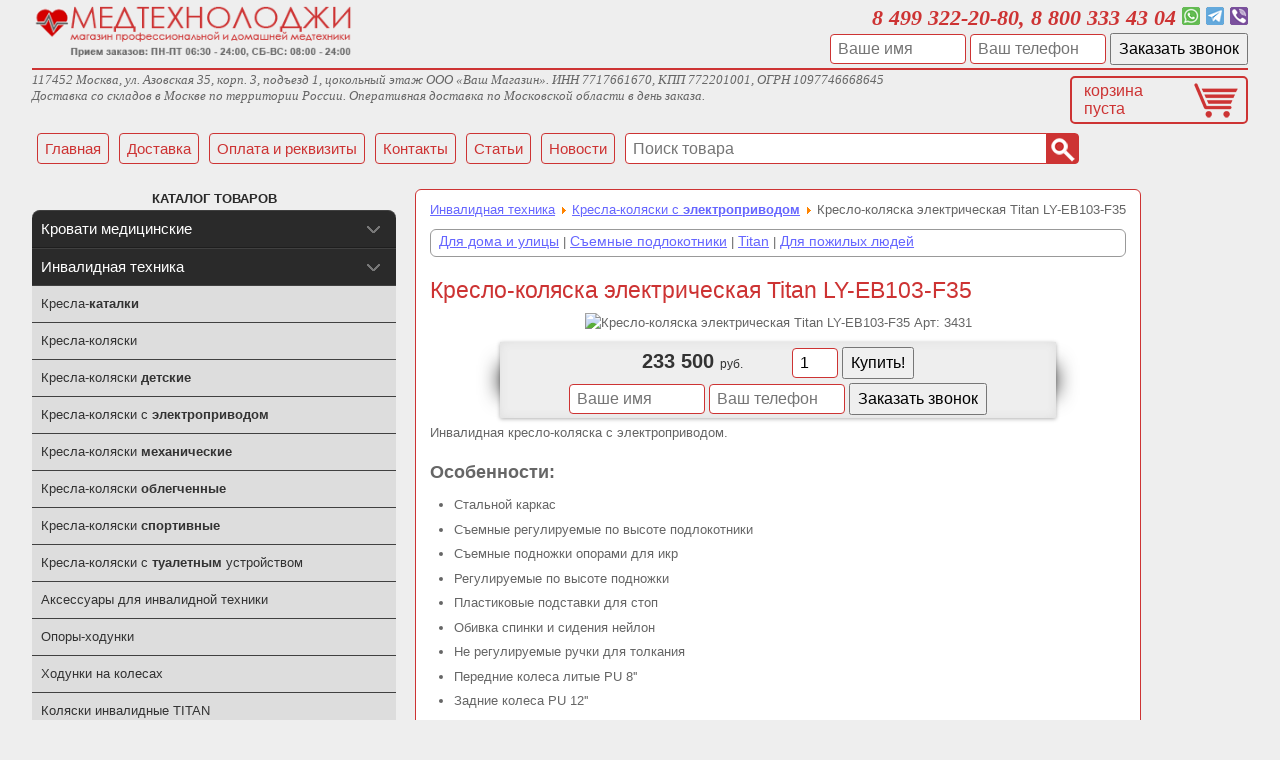

--- FILE ---
content_type: text/html; charset=WINDOWS-1251
request_url: https://www.medtechnology.ru/product/kreslo-kolyaska-ly-eb103-f35.html
body_size: 9689
content:
<?xml version="1.0" encoding="windows-1251"?>
<!DOCTYPE html PUBLIC "-//W3C//DTD XHTML 1.0 Transitional//EN" "https://www.w3.org/TR/xhtml1/DTD/xhtml1-transitional.dtd">
<html xmlns="https://www.w3.org/1999/xhtml">
<head>
<title>Кресло-коляска электрическая Titan LY-EB103-F35</title>
<meta name="description" content="Инвалидная кресло-коляска с электроприводом" />
<meta name="keywords" content="купить кресло-коляска электрическая titan ly-eb103-f35" />
<meta name="robots" content="index, follow" />
<script type="text/javascript" src="https://www.medtechnology.ru/components/com_virtuemart/js/sleight.js"></script>
<link type="text/css" rel="stylesheet" media="screen, projection" href="https://www.medtechnology.ru/components/com_virtuemart/css/shop.css" />
	<link rel="shortcut icon" href="https://www.medtechnology.ru/favicon.ico" />
	 
<meta http-equiv="Content-Type" content="text/html; charset=windows-1251">
<meta name="viewport" content="width=device-width; initial-scale=1.0">

<!-- main css -->
<link href="/templates/red/css/style.css" rel="stylesheet" type="text/css">

<!-- media queries css -->
<link rel="stylesheet" media="screen and (max-width: 1380px)" href="/templates/red/css/max1400.css">
<link rel="stylesheet" media="screen and (max-width: 800px)" href="/templates/red/css/max980.css">
<link rel="stylesheet" media="screen and (max-width: 700px)" href="/templates/red/css/max650.css">
<link rel="stylesheet" media="screen and (max-width: 480px)" href="/templates/red/css/max480.css">
<!-- html5.js for IE less than 9 -->
<!--[if lt IE 9]>
	<script src="https://html5shim.googlecode.com/svn/trunk/html5.js"></script>
<![endif]-->
<!-- css3-mediaqueries.js for IE less than 9 -->
<!--[if lt IE 9]>
	<script src="https://css3-mediaqueries-js.googlecode.com/svn/trunk/css3-mediaqueries.js"></script>
<![endif]-->

<link rel="canonical" href="https://www.medtechnology.ru/product/kreslo-kolyaska-ly-eb103-f35.html" />


<script type="text/javascript">
	function StaticHeader() {
		var html = document.documentElement;
		var body = document.body;

		var scrollTop = html.scrollTop || body && body.scrollTop || 0;
		scrollTop -= html.clientTop; // IE<8
		
		if (scrollTop > 50) document.getElementById('static_header').style.display = '';
		else document.getElementById('static_header').style.display = 'none';
	}
	function SetPromocode() {
		var xmlhttp = getXmlHttp();
		xmlhttp.open('POST', '/includes/analytics_set_promocode.php', true);
		xmlhttp.setRequestHeader('Content-Type', 'application/x-www-form-urlencoded');
		xmlhttp.send();
		xmlhttp.onreadystatechange = function() {
			if (xmlhttp.readyState == 4) {
				if(xmlhttp.status == 200) {
					var promocode = xmlhttp.responseText;
					document.getElementById('promocode').innerHTML = '#' + promocode;
				}
			}
		};
	}
</script>
<script type='text/javascript'>
   var s = document.createElement("script");
	s.src = "//counter.quon.ru/?a=init&t=" + Date.now();
	s.async = 1;
	document.head.appendChild(s)
</script>

</head>

<body onscroll='StaticHeader()'>

	
<div id="pagewrap">

	<div id="static_header" style="display: none;">
		<div class="static_header_phones"><span class="quon_phone">8 499 322-20-80, 8 800 333 43 04</div>
	</div>
	
	<div id="header1">
		<div class="site-logo">
			<a href="/"><img src="/templates/red/images/logo.png"></a>		</div>
		<div class="site-phones">
			<div class="site-phones-numbers">
				<span class="quon_phone">8 499 322-20-80, 8 800 333 43 04</span>
				<a style="text-decoration: none" title="Whatsapp" href="whatsapp://send?phone=79250548471"><img src="/templates/red/images/icon_whatsapp.png"></a>
				<a style="text-decoration: none" title="Telegram" href="https://t.me/Ella_bram" target="_blank"><img src="/templates/red/images/icon_telegram.png"></a>
				<a style="text-decoration: none" title="Viber" href="viber://chat?number=79250548471"><img src="/templates/red/images/icon_viber.png"></a>
			</div>
			
			<div style="margin-top: 2px;">

				<div id="callback-result" style="display: none;"></div>
				
				<div id="callback-java-on" style="display: none;">
					<input type="text" id="fio" value="" placeholder="Ваше имя">
					<input type="text" id="telefon" value="" placeholder="Ваш телефон">
					<input type="button" value="Заказать звонок" onclick="CallbackSend('48b254b180db8e7adc1d6160e488656b');">
				</div>
				<div id="callback-java-off" style="">
					<form target="_blank" method="post" action="https://www.medtechnology.ru/secure/callback_send">
						<input type="hidden" name="antispam" value="48b254b180db8e7adc1d6160e488656b">
						<input type="text" name="fio" id="fio" value="" placeholder="Ваше имя">
						<input type="text" name="telefon" id="telefon" value="" placeholder="Ваш телефон">
						<input type="submit" value="Заказать звонок" >
					</form>
				</div>

				<script type="text/javascript">
					document.getElementById('callback-java-on').style.display = '';
					document.getElementById('callback-java-off').style.display = 'none';
				</script>
				
			</div>
		</div>
	</div>


	<div id="header2">
		<div class="site-description-address">
			117452 Москва, ул. Азовская 35, корп. 3, подъезд 1, цокольный этаж
			ООО «Ваш Магазин». ИНН 7717661670, КПП 772201001, ОГРН 1097746668645<br>
			Доставка со складов в Москве по территории России. Оперативная доставка по Московской области в день заказа.
		</div>
		<a class="bascket-description" href="https://www.medtechnology.ru/secure/cart">
			<div class="basket-short"><div style="margin-top: 4px;" id="bascket-str"></div></div>
		</a>
	</div>

	
	<div id="header3">		
			<a href="/"><div class="mainlevel-top">Главная</div></a><a href="/page/dostavka.html"><div class="mainlevel-top">Доставка</div></a><a href="/page/oplata.html"><div class="mainlevel-top">Оплата и реквизиты</div></a><a href="/page/kontakty.html"><div class="mainlevel-top">Контакты</div></a><a href="/page_section/articles.html"><div class="mainlevel-top">Статьи</div></a><a href="/page_category/news.html"><div class="mainlevel-top">Новости</div></a>			<form action="/keysearch" method="get" name="adv_search">
			<div class="searchform">
				<input class="search-field" type="text" name="keyword" value="" placeholder="Поиск товара">
				<input type="submit" class="search-button" style="height: 31px;" value="">
			</div>
			</form>
	</div>

	
	<div id="content">
		<div class="post clearfix">
					<table cellpadding="0" cellspacing="0" class="moduletable">
				<tr>
			<td>
				 			</td>
		</tr>
		</table>
					
						
			<div align="left"><a class="pathway" href="/category/invalidnaya-tehnika.html">Инвалидная техника</a> <img src="https://www.medtechnology.ru/templates/red/images/arrow.png" height="9" width="9" border="0" alt="arrow" /> <a class="pathway" href="/category/kresla-kolyaski-s-elektroprivodom.html">Кресла-коляски с <b>электроприводом</b></a> <img src="https://www.medtechnology.ru/templates/red/images/arrow.png" height="9" width="9" border="0" alt="arrow" /> Кресло-коляска электрическая Titan LY-EB103-F35</div>

<div class="tag_block"><a class="tag_link" href="/tag/dlya-doma-i-ulicy.html">Для дома и улицы</a> | <a class="tag_link" href="/tag/semnye-podlokotniki.html">Съемные подлокотники</a> | <a class="tag_link" href="/tag/kresla-kolyaski-titan.html">Titan</a> | <a class="tag_link" href="/tag/dlya-pozhilyh-lyudej.html">Для пожилых людей</a></div>

<div itemscope itemtype="https://schema.org/Product">

	<h1 itemprop="name">Кресло-коляска электрическая Titan LY-EB103-F35</h1>
	
	
	
	<div align="center">
		<img itemprop="image" src="/components/com_virtuemart/shop_image/product/e0fddbf85d060cd90b6f40f2c23dc067.png" alt="Кресло-коляска электрическая Titan LY-EB103-F35" title="Кресло-коляска электрическая Titan LY-EB103-F35" align="top">
		<div style="display: inline-block;">Арт: <span itemprop="sku">3431</span></div>
	</div>

	<div itemprop="offers" itemscope itemtype="https://schema.org/Offer" class="boxShadow" 
					style="background-color: #eeeeee; padding: 3px; margin-top: 10px;" width="100%" align="center">
					<table style="">
						<tr>
							<td width="120" valign="middle"> <div class="price_normal">233 500 <span class="rub">руб.</span>
			<meta itemprop="price" content="233500"><meta itemprop="priceCurrency" content="RUB">
			<link itemprop="availability" href="https://schema.org/InStock"></div></td>
							<td width="150" align="right" valign="middle"><form action="https://www.medtechnology.ru/secure/cart" method="post" name="addtocart" id="addtocart">
			<input type="hidden" name="flypage" value="shop.flypage">
			<input type="hidden" name="manufacturer_id" value="1">
			<input type="hidden" name="category_id" value="510">
			<input type="hidden" name="func" value="cartAdd">
			<input type="hidden" name="Itemid" value="1">
			<input type="hidden" name="order_mode" value="normal"><input type="hidden" name="product_id" value="3431" />
<input type="text" class="inputbox" id="quantity" style="width: 30px;" name="quantity" value="1">
			<input type="submit" class="buy_button" value="Купить!">
		</form></td>
						</tr>
						<tr><td colspan="2"> </td></tr>
					</table>
					
					<div style="">
						<div id="callback-result_1" style="display: none;"></div>
						<div id="callback-java-on_1" style="display: none;">
							<input type="text" id="fio_1" value="" placeholder="Ваше имя">
							<input type="text" id="telefon_1" value="" placeholder="Ваш телефон">
							<input type="button" value="Заказать звонок" onclick="CallbackSend_1('48b254b180db8e7adc1d6160e488656b');">
						</div>
						<div id="callback-java-off_1" style="">
							<form target="_blank" method="post" action="https://www.medtechnology.ru/secure/callback_send">
							<form target="_blank" method="post" action="https://www.medtechnology.ru/secure/callback_send">
								<input type="hidden" name="antispam" value="48b254b180db8e7adc1d6160e488656b">
								<input type="text" name="fio" id="fio_1" value="" placeholder="Ваше имя">
								<input type="text" name="telefon" id="telefon_1" value="" placeholder="Ваш телефон">
								<input type="submit" value="Заказать звонок" >
							</form>
						</div>

						<script type="text/javascript">
							document.getElementById('callback-java-on_1').style.display = "";
							document.getElementById('callback-java-off_1').style.display = "none";
						</script>
					</div>
				</div>
	
	<div itemprop="description"><p>Инвалидная кресло-коляска с электроприводом.</p>

 <h2>Особенности:</h2>

 <ul><li>Стальной  каркас</li>
 <li>Съемные регулируемые по высоте подлокотники</li>
 <li>Съемные подножки опорами для икр</li>
 <li>Регулируемые по высоте  подножки</li>
 <li>Пластиковые подставки для стоп</li>
 <li>Обивка спинки и сидения нейлон</li>
 <li>Не регулируемые ручки для толкания</li>
 <li>Передние колеса литые PU 8''</li>
 <li>Задние колеса PU 12''</li>
 <li>Два стояночных тормоза</li>
 <li>Аккумуляторы в пластиковом кожухе. Два стояночных тормоза</li>
 <li>Антиопрокидователи с колесиками</li>
 <li>Два аккумулятора 12V * 40Ah</li>
 <li>Два двигателя 180W</li>
 <li>Установка джойстика под любую руку</li>
 <li>Антиопракидователи с колесиками</li></ul>

<h2>Технические характеристики:</h2>

<ul><li>Цвет каркаса: синий</li>
<li>Длина (см): 109</li>
<li>Высота (см): 95</li>
<li>Ширина (см): 60</li>
<li>Ширина сидения, регулируемая(см): 42-52</li>
<li>Глубина сидения (см): 41</li>
<li>Высота сидения (см): 48</li>
<li>Высота подлокотников, регулируемая (см): 18-25</li>
<li>Высота спинки (см): 47</li>
<li>Высота в сложенном виде (см): 95</li>
<li>Ширина в сложенном  виде (см): 45</li>
<li>Длина в сложенном виде (см): 99</li>
<li>Грузоподъемность (кг): 120</li>
<li>Количество в упаковки: 1</li></ul></div>
	
</div>


<br style="clear:both"/>
<div>Ссылка на страницу<br><textarea style="width: 100%; height: 40px; background: #ddffdd;">https://www.medtechnology.ru/product/kreslo-kolyaska-ly-eb103-f35.html</textarea></div>
		</div>
		
		<div id="sidebar-right">			<table cellpadding="0" cellspacing="0" class="moduletable">
				<tr>
			<td>
				<div class="boxShadow" align="center"><span class="jlink" data-link="/category/rasprodaja-medkrovatey.html"><img src="../images/banners/banner_rasprodaja_krovatey.jpg" /></span></div>			</td>
		</tr>
		</table>
				<table cellpadding="0" cellspacing="0" class="moduletable">
				<tr>
			<td>
				<div class="boxShadow" align="center"><span class="jlink" data-link="/category/kolyaski-invalidnye-titan.html"><img src="../templates/newmedtech2/images/banner_kolyski.jpg" /></span></div>			</td>
		</tr>
		</table>
				<table cellpadding="0" cellspacing="0" class="moduletable">
				<tr>
			<td>
				<span class="jlink" data-link="/page/medicinskie-krovati-zhit-zdorovo.html">
<div class="boxShadow" align="center">
  <div style="text-align: center;"><img src="/images/udodov.jpg" width="226" style="border: 1px solid #"></div>
  <div class="box-title" style="text-align: center; margin-top: 7px;">Наш руководитель направления медицинских кроватей на 1 канале</div>
</div>
</span>
<br>			</td>
		</tr>
		</table>
				<table cellpadding="0" cellspacing="0" class="moduletable">
					<tr>
				<th valign="top">
					ПОПУЛЯРНЫЕ СТАТЬИ				</th>
			</tr>
					<tr>
			<td>
				<table id="box" border="0" cellspacing="3" cellpadding="0">
	<tr>
		<td class="boxShadow">
			<div class="box-title" style="margin-bottom: 5px;">Принимаем и продаем медицинские кровати Б/У</div>
			<img src="/UserFiles/images/articles/thumb/135.jpg" style="width: 100px; margin: 0 5px 0 0;" align="left">			<div class="box-introtext">У вас есть медицинская кровать, которая вам больше не нужна? Мы поможем вам ее...</div>
			<span class="jlink" data-link="/page/prokat-i-pokupka-medkrovatey-bu.html">читать далее >></span>
		</td>
	</tr>
 		<tr>
		<td class="boxShadow">
			<div class="box-title" style="margin-bottom: 5px;">Как рассчитать свое идеальное давление</div>
			<img src="/UserFiles/images/articles/thumb/126.jpg" style="width: 100px; margin: 0 5px 0 0;" align="left">			<div class="box-introtext">Всем известно, что нормой давления считается показатель 120х80, однако это не обязательно...</div>
			<span class="jlink" data-link="/page/kak-rasschitat-svoe-idealnoe-davlenie.html">читать далее >></span>
		</td>
	</tr>
 		<tr>
		<td class="boxShadow">
			<div class="box-title" style="margin-bottom: 5px;">Правила эксплуатации медицинских кроватей</div>
			<img src="/UserFiles/images/articles/thumb/161.jpg" style="width: 100px; margin: 0 5px 0 0;" align="left">			<div class="box-introtext">Данные правила позволяют исключить риск нанесения вреда пользователю кровати и также исключить...</div>
			<span class="jlink" data-link="/page/krovati-medicinskie-pravila-ehkspluatacii.html">читать далее >></span>
		</td>
	</tr>
 		<tr>
		<td class="boxShadow">
			<div class="box-title" style="margin-bottom: 5px;">Гарантийные обязательства на медицинские кровати</div>
			<img src="/UserFiles/images/articles/thumb/160.jpg" style="width: 100px; margin: 0 5px 0 0;" align="left">			<div class="box-introtext">Гарантия распространяется на любые заводские дефекты в течение 2-х лет со дня продажи изделия и включает себя бесплатную замену неисправных...</div>
			<span class="jlink" data-link="/page/krovati-medicinskie-garantii.html">читать далее >></span>
		</td>
	</tr>
 		<tr>
		<td class="boxShadow">
			<div class="box-title" style="margin-bottom: 5px;">Как выбрать тонометр? Какой тонометр лучше?</div>
						<div class="box-introtext"></div>
			<span class="jlink" data-link="/page/kak-vybrat-tonometr.html">читать далее >></span>
		</td>
	</tr>
 	</table>
<br>			</td>
		</tr>
		</table>
				<table cellpadding="0" cellspacing="0" class="moduletable">
					<tr>
				<th valign="top">
					СВЕЖИЕ СТАТЬИ				</th>
			</tr>
					<tr>
			<td>
				<table id="box" border="0" cellspacing="3" cellpadding="0">
	<tr>
		<td class="boxShadow">
			<div class="box-title" style="margin-bottom: 5px;">Сервисные центры медицинской техники г. Москва и Московской области</div>
			<img src="/UserFiles/images/articles/thumb/177.jpg" style="width: 100px; margin: 0 5px 0 0;" align="left">			<div class="box-introtext">Вы можете напрямую обратиться в сервисный центр в случае поломки своей техники.</div>
			<span class="jlink" data-link="/page/service-centres.html">читать далее >></span>
		</td>
	</tr>
		<tr>
		<td class="boxShadow">
			<div class="box-title" style="margin-bottom: 5px;">Индивидуальная программа реабилитации (ИПР)</div>
			<img src="/UserFiles/images/articles/thumb/172.jpg" style="width: 100px; margin: 0 5px 0 0;" align="left">			<div class="box-introtext">Что такое индивидуальная программа реабилитации (ИПР)? 
Это комплекс мер по реабилитации инвалида (ребенка-инвалида) который разрабатывается при проведении медико-социальной экспертизы гражданина исходя из комплексной оценки ограничений жизнедеятельности и утверждается руководителем бюро медико-социальной экспертизы (МСЭ).</div>
			<span class="jlink" data-link="/page/ipr.html">читать далее >></span>
		</td>
	</tr>
		<tr>
		<td class="boxShadow">
			<div class="box-title" style="margin-bottom: 5px;">Как получить денежную компенсацию на самостоятельно купленные средства реабилитации?</div>
			<img src="/UserFiles/images/articles/thumb/171.jpg" style="width: 100px; margin: 0 5px 0 0;" align="left">			<div class="box-introtext">Все категории инвалидов могут получить денежную компенсацию на самостоятельно купленные средства реабилитации. Размер компенсации определяется территориально уполномоченным органом и зависит также от  последней цены конкурсной закупки изделия. Есть условие для этого...</div>
			<span class="jlink" data-link="/page/kompensaciya.html">читать далее >></span>
		</td>
	</tr>
		<tr>
		<td class="boxShadow">
			<div class="box-title" style="margin-bottom: 5px;">Кислородный коктейль, показания и противопоказания</div>
			<img src="/UserFiles/images/articles/thumb/170.jpg" style="width: 100px; margin: 0 5px 0 0;" align="left">			<div class="box-introtext">Кислородный коктейль рекомендуется: женщинам в период беременности; спортсменам; детям и подросткам; жителям больших городов с плохой экологической обстановкой; людям, страдающим от гипоксии, заболеваний сердечно-сосудистой и пищеварительной систем.</div>
			<span class="jlink" data-link="/page/kokteil-pokazaniya.html">читать далее >></span>
		</td>
	</tr>
		<tr>
		<td class="boxShadow">
			<div class="box-title" style="margin-bottom: 5px;">Что такое кислородный коктейль и почему он позволяет избавиться от болезней</div>
			<img src="/UserFiles/images/articles/thumb/169.jpg" style="width: 100px; margin: 0 5px 0 0;" align="left">			<div class="box-introtext">В настоящее время интерес к кислородным коктейлям вырос на столько, что были созданы аппараты для изготовления коктейлей в домашних условиях. Благодаря которым вы можете избавиться от различных болезней, а так же поддерживать здоровье ваше и ваших близких.</div>
			<span class="jlink" data-link="/page/kislorodniy-kokteil.html">читать далее >></span>
		</td>
	</tr>
	</table>
<br>			</td>
		</tr>
		</table>
		</div>

	</div>

	
	<div id="sidebar">
				<table cellpadding="0" cellspacing="0" class="moduletable">
					<tr>
				<th valign="top">
					КАТАЛОГ ТОВАРОВ				</th>
			</tr>
					<tr>
			<td>
				
<ul id="nav">
					<li class="li_parent li_parent_top">
					
											<a id="parent-189" class="a_parent" 
						href="/category/krovati-medicinskie.html" title="#189 Медицинские кровати для лежачих больных">
						Кровати медицинские</a>
						
					<ul class="ul_child" id="item-189" style="display: none;height: 20%;">
											<li class="li_single"><a class="a_single" href="/category/krovati-medicinskie-elektricheskie.html" title="#457 Медицинские кровати электрические функциональные "><b>Электрические</b> кровати</a></li>
										<li class="li_single"><a class="a_single" href="/category/krovati-medicinskie-mehanicheskie.html" title="#456 Медицинские кровати механические функциональные "><b>Механические</b> кровати</a></li>
										<li class="li_single"><a class="a_single" href="/category/krovati-medicinskie-metallicheskie.html" title="#525 Общебольничные металлические кровати "><b>Металлические общебольничные</b> кровати</a></li>
										<li class="li_single"><a class="a_single" href="/category/krovati-s-tualetom.html" title="#472 Кровати медицинские с туалетным устройством">Кровати с <b>туалетом</b></a></li>
										<li class="li_single"><a class="a_single" href="/category/krovati-medicinskie-bu.html" title="#491 Кровати медицинские Б/У"><b>Б/У</b> кровати</a></li>
										<li class="li_single"><a class="a_single" href="/category/rasprodaja-medkrovatey.html" title="#538 Распродажа медицинских кроватей"><b>Распродажа</b> медкроватей</a></li>
										<li class="li_single"><a class="a_single" href="/category/vse-detskie-krovati.html" title="#475 Кровати медицинские детские"><b>Детские</b> кровати</a></li>
										<li class="li_single"><a class="a_single" href="/category/matrasy.html" title="#192 Матрасы медицинские к кроватям"><b>Матрасы</b> медицинские</a></li>
										<li class="li_single"><a class="a_single" href="/category/krovati-medicinskie-aksessuary.html" title="#205 Аксессуары для кроватей"><b>Аксессуары</b> для кроватей</a></li>
										</ul>
				</li>
								<li class="li_parent">
					
											<a id="parent-201" class="a_parent" 
						href="/category/invalidnaya-tehnika.html" title="#201 Инвалидная техника">
						Инвалидная техника</a>
						
					<ul class="ul_child" id="item-201" style="height: 20%;">
											<li class="li_single"><a class="a_single" href="/category/kresla-katalki.html" title="#202 Инвалидные кресла-каталки">Кресла-<b>каталки</b></a></li>
										<li class="li_single"><a class="a_single" href="/category/kresla-kolyaski.html" title="#204 Кресла-коляски">Кресла-коляски</a></li>
										<li class="li_single"><a class="a_single" href="/category/detskie-kresla-kolyaski.html" title="#203 Инвалидные кресла-коляски детские">Кресла-коляски <b>детские</b></a></li>
										<li class="li_single"><a class="a_single" href="/category/kresla-kolyaski-s-elektroprivodom.html" title="#510 Инвалидные кресла-коляски с электроприводом">Кресла-коляски с <b>электроприводом</b></a></li>
										<li class="li_single"><a class="a_single" href="/category/kresla-kolyaski-mehanicheskie.html" title="#520 Инвалидные кресла-коляски механические">Кресла-коляски <b>механические</b></a></li>
										<li class="li_single"><a class="a_single" href="/category/kresla-kolyaski-oblegchennye.html" title="#512 Инвалидные кресла-коляски облегченные">Кресла-коляски <b>облегченные</b></a></li>
										<li class="li_single"><a class="a_single" href="/category/kresla-kolyaski-sport.html" title="#513 Инвалидные кресла-коляски спортивные">Кресла-коляски <b>спортивные</b></a></li>
										<li class="li_single"><a class="a_single" href="/category/kresla-kolyaski-s-tualet.html" title="#514 Инвалидные кресла-коляски с туалетным устройством">Кресла-коляски с <b>туалетным</b> устройством</a></li>
										<li class="li_single"><a class="a_single" href="/category/invalidnaya-tehnika-aksessuary.html" title="#206 Аксессуары для инвалидной техники">Аксессуары для инвалидной техники</a></li>
										<li class="li_single"><a class="a_single" href="/category/opory-hodunki.html" title="#212 Опоры-ходунки">Опоры-ходунки</a></li>
										<li class="li_single"><a class="a_single" href="/category/rolyatory-hodunki.html" title="#213 Ходунки на колесах">Ходунки на колесах</a></li>
										<li class="li_single"><a class="a_single" href="/category/kolyaski-invalidnye-titan.html" title="#533 Коляски инвалидные TITAN">Коляски инвалидные TITAN</a></li>
										</ul>
				</li>
								<li class="li_parent">
					
											<a id="parent-47" class="a_parent" 
						href="/category/medicinskie-pribory.html" title="#47 Терапевтическое оборудование">
						Терапевтическое оборудование</a>
						
					<ul class="ul_child" id="item-47" style="display: none;height: 20%;">
											<li class="li_single"><a class="a_single" href="/category/fizioterapiya.html" title="#29 Аппараты для физиотерапии">Физиотерапия</a></li>
										</ul>
				</li>
								<li class="li_parent">
					
											<a id="parent-453" class="a_parent" 
						href="/category/izmeriteli.html" title="#453 Измерение и диагностика">
						Измерение и диагностика</a>
						
					<ul class="ul_child" id="item-453" style="display: none;height: 20%;">
											<li class="li_single"><a class="a_single" href="/category/vesy-i-zhiroanalizatory.html" title="#190 Весы и Жироанализаторы">Весы и Жироанализаторы</a></li>
										<li class="li_single"><a class="a_single" href="/category/dozimetry-i-nitratomery.html" title="#451 Дозиметры и нитратомеры">Дозиметры и нитратомеры</a></li>
										<li class="li_single"><a class="a_single" href="/category/tonometry.html" title="#6 Тонометры">Тонометры</a></li>
										<li class="li_single"><a class="a_single" href="/category/testy-na-narkotiki.html" title="#191 Тесты на наркотики">Тесты на наркотики</a></li>
										<li class="li_single"><a class="a_single" href="/category/rostomery.html" title="#455 Ростомеры">Ростомеры</a></li>
										</ul>
				</li>
								<li class="li_parent">
					
											<a id="parent-454" class="a_parent" 
						href="/category/zdorovie.html" title="#454 Здоровый образ жизни">
						Здоровый образ жизни</a>
						
					<ul class="ul_child" id="item-454" style="display: none;height: 20%;">
											<li class="li_single"><a class="a_single" href="/category/svetilniki-relax.html" title="#93 Светильники Relax">Светильники Relax</a></li>
										<li class="li_single"><a class="a_single" href="/category/kosmetologicheskoe-oborudovanie.html" title="#442 Косметологическое оборудование">Косметологическое оборудование</a></li>
										</ul>
				</li>
								<li class="li_parent">
					
											<a id="parent-521" class="a_parent" 
						href="/category/oborudovanie.html" title="#521 Оборудование для клиник">
						Оборудование для клиник</a>
						
					<ul class="ul_child" id="item-521" style="display: none;height: 20%;">
											<li class="li_single"><a class="a_single" href="/category/kislorodnoe-oborudovanie.html" title="#488 Кислородное оборудование">Кислородное оборудование</a></li>
										<li class="li_single"><a class="a_single" href="/category/operacionnye-stoly.html" title="#516 Операционные столы">Операционные столы</a></li>
										<li class="li_single"><a class="a_single" href="/category/obluchatel-recirkulyator.html" title="#518 Облучатели рециркуляторы, бактерицидные ультрафиолетовые лампы">Облучатели рециркуляторы</a></li>
										<li class="li_single"><a class="a_single" href="/category/sterilizatory.html" title="#531 Стерилизаторы">Стерилизаторы</a></li>
										<li class="li_single"><a class="a_single" href="/category/otsasyvateli-hirurgicheskie.html" title="#539 Отсасыватели хирургические">Отсасыватели хирургические</a></li>
										</ul>
				</li>
								<li class="li_parent">
					
											<a id="parent-523" class="a_parent" 
						href="/category/domestic.html" title="#523 Бытовые приспособления">
						Бытовые приспособления</a>
						
					<ul class="ul_child" id="item-523" style="display: none;height: 20%;">
											<li class="li_single"><a class="a_single" href="/category/elektroprostyni.html" title="#479 Электропростыни">Электропростыни</a></li>
										<li class="li_single"><a class="a_single" href="/category/obogrevateli.html" title="#478 Обогреватели">Обогреватели</a></li>
										<li class="li_single"><a class="a_single" href="/category/ustrojstva-dlya-pomoshi-pozhilym-lyudyam-v-bytu.html" title="#517 Устройства для помощи пожилым людям в быту ">Устройства для помощи пожилым людям в быту </a></li>
										</ul>
				</li>
								<li class="li_parent">
					
											<a id="parent-524" class="a_parent" 
						href="/category/bu.html" title="#524 Б/У товары">
						Б/У товары</a>
						
					<ul class="ul_child" id="item-524" style="display: none;height: 20%;">
											<li class="li_single"><a class="a_single" href="/category/bu-krovati-medicinskie.html" title="#526 Б/У кровати медицинские">Б/У кровати медицинские</a></li>
										<li class="li_single"><a class="a_single" href="/category/medtechnika-bu.html" title="#492 Б/У разное">Б/У разное</a></li>
										<li class="li_single"><a class="a_single" href="/category/b-u-tovary-v-podarok.html" title="#529 Б/У товары в подарок">Б/У товары в подарок</a></li>
										<li class="li_single"><a class="a_single" href="/category/bu-kolyaski-katalki.html" title="#536 БУ коляски, каталки">БУ коляски, каталки</a></li>
										<li class="li_single"><a class="a_single" href="/category/bu-matrasy.html" title="#537 БУ матрасы">БУ матрасы</a></li>
										</ul>
				</li>
								<li class="li_parent li_parent_bottom">
					
											<a id="parent-297" class="a_parent" 
						href="/category/detskie-medicinskie-apparaty.html" title="#297 Медицинские аппараты детские">
						Медицинские аппараты детские</a>
						
					<ul class="ul_child" id="item-297" style="display: none;height: 20%;">
											</ul>
				</li>
				</ul>
<br>			</td>
		</tr>
		</table>
				<table cellpadding="0" cellspacing="0" class="moduletable">
				<tr>
			<td>
							</td>
		</tr>
		</table>
				<table cellpadding="0" cellspacing="0" class="moduletable">
				<tr>
			<td>
				<div class="widget">
<div class="widgettitle">Оплатить заказ онлайн</div>

<span class="jlink" data-link="https://www.medtechnology.ru/secure/trace_form">

<div align="center" style="margin: 5px 0 5px 0;"><img src="/img/pay_methods/visa_b.png" border="0"></div>

<div align="center">
<img src="/img/pay_methods/rbk_b.png" border="0">
<img src="/img/pay_methods/qiwi_b.png" border="0">
</div>

</span>

</div>			</td>
		</tr>
		</table>
				<table cellpadding="0" cellspacing="0" class="moduletable">
					<tr>
				<th valign="top">
					НОВОСТИ				</th>
			</tr>
					<tr>
			<td>
				<table id="box" border="0" cellspacing="3" cellpadding="0">
	<tr>
		<td class="box-news boxShadow">
			
			<div class="box-date" style="margin-bottom: 5px;">26.04.2017</div>
			<div class="box-title" style="margin-bottom: 5px;">Новинки нашего сайта</div>
			<img src="/UserFiles/images/articles/thumb/179.jpg" style="width: 100px; margin: 0 5px 0 0;" align="left">			<div class="box-introtext">Наш магазин начал продавать отсасыватели хирургические</div>
			<span class="jlink" data-link="/page/novinki-nashego-sajte.html">читать далее >></span>
		</td>
	</tr>
		<tr>
		<td class="box-news boxShadow">
			
			<div class="box-date" style="margin-bottom: 5px;">14.02.2017</div>
			<div class="box-title" style="margin-bottom: 5px;">Продаем кровати со скидкой</div>
			<img src="/UserFiles/images/articles/thumb/178.jpg" style="width: 100px; margin: 0 5px 0 0;" align="left">			<div class="box-introtext">Внимательно следите за разделом "Распродажа медкроватей"</div>
			<span class="jlink" data-link="/page/prodaem-krovati-so-skidkoj.html">читать далее >></span>
		</td>
	</tr>
		<tr>
		<td class="box-news boxShadow">
			
			<div class="box-date" style="margin-bottom: 5px;">06.02.2017</div>
			<div class="box-title" style="margin-bottom: 5px;">Продолжаем дарить подарки покупателям б/у техники</div>
			<img src="/UserFiles/images/articles/thumb/175.jpg" style="width: 100px; margin: 0 5px 0 0;" align="left">			<div class="box-introtext">Заходите и смотрите!</div>
			<span class="jlink" data-link="/page/news.html">читать далее >></span>
		</td>
	</tr>
	</table>
<br>			</td>
		</tr>
		</table>
				<table cellpadding="0" cellspacing="0" class="moduletable">
				<tr>
			<td>
				<script type="text/javascript" src="//vk.com/js/api/openapi.js?139"></script>

<!-- VK Widget -->
<div id="vk_groups"></div>
<script type="text/javascript">
VK.Widgets.Group("vk_groups", {mode: 1, no_cover: 1, width: "280"}, 139641300);
</script>			</td>
		</tr>
		</table>
			</div>

	<script>document.getElementById("bascket-str").innerHTML = "корзина<br>пуста"</script>

	
	<div id="footer">
		<div class="footer-menu">
			<span class="jlink" data-link="/">Главная</span> |
			<span class="jlink" data-link="/page_category/articles.html">Статьи</span> |
			<span class="jlink" data-link="/page/dostavka.html">Доставка</span> |
			<span class="jlink" data-link="/page/oplata.html">Оплата</span> |
			<span class="jlink" data-link="/page/kontakty.html">Контакты</span> |
			<span class="jlink" data-link="/page/refund.html">Правила возврата</span>
		</div>
		<div class="copyright">www.medtechnology.ru © 2007-2026 Все права защищены</div>
	</div>

</div>

<div class="promocode">Промокод<div id="promocode"></div></div>


<script src="/templates/red/js/java.js"></script>

<link href="/templates/red/css/lightbox.css" rel="stylesheet" type="text/css" media="screen">

<script type="text/javascript" src="/highslide/highslide.js"></script>
<link rel="stylesheet" type="text/css" href="/highslide/highslide.css">
<script type="text/javascript">
	hs.graphicsDir = '/highslide/graphics/';
	hs.wrapperClassName = 'wide-border';
</script>

<script src="../js/jquery.js" type="text/javascript"></script>
<script type="text/javascript">jQuery.noConflict();</script>
<script src="../js/jquery.js" type="text/javascript"></script>

<script type="text/javascript" src="/js/prototype.js"></script>
<script type="text/javascript" src="/js/scriptaculous.js?load=effects,builder"></script>
<script type="text/javascript" src="/js/lightbox.js"></script>
<script src="/js/hideShow.js" type="text/javascript"></script>

<script src="https://ajax.googleapis.com/ajax/libs/jquery/3.3.1/jquery.min.js"></script>
<script>$('.jlink').replaceWith(function(){return'<a href="'+$(this).data('link')+'">'+$(this).html()+'</a>';})</script>

<script type="text/javascript">SetPromocode();</script>

<!-- Yandex.Metrika counter -->
<script type="text/javascript" >
   (function(m,e,t,r,i,k,a){m[i]=m[i]||function(){(m[i].a=m[i].a||[]).push(arguments)};
   m[i].l=1*new Date();k=e.createElement(t),a=e.getElementsByTagName(t)[0],k.async=1,k.src=r,a.parentNode.insertBefore(k,a)})
   (window, document, "script", "https://mc.yandex.ru/metrika/tag.js", "ym");

   ym(87762556, "init", {
        clickmap:true,
        trackLinks:true,
        accurateTrackBounce:true,
        webvisor:true
   });
</script>
<noscript><div><img src="https://mc.yandex.ru/watch/87762556" style="position:absolute; left:-9999px;" alt="" /></div></noscript>
<!-- /Yandex.Metrika counter -->

<script>
  (function(i,s,o,g,r,a,m){i['GoogleAnalyticsObject']=r;i[r]=i[r]||function(){
  (i[r].q=i[r].q||[]).push(arguments)},i[r].l=1*new Date();a=s.createElement(o),
  m=s.getElementsByTagName(o)[0];a.async=1;a.src=g;m.parentNode.insertBefore(a,m)
  })(window,document,'script','https://www.google-analytics.com/analytics.js','ga');

  ga('create', 'UA-33991576-3', 'auto');
  ga('send', 'pageview');
setTimeout("ga('send', 'event', 'read', '15_seconds')", 15000);
</script>

		
<div id="puls"><div id="puls_cover" style=""></div></div>
<script type='text/javascript'>
	function ShowPulse() {
		var Timer = window.setInterval("MoovePulsCover()", 8); // Запускаем движение
	}
	function MoovePulsCover() {
		cover.setAttribute('style', 'background-position: top left ' + i + 'px;'); 
		if (i >= 0) i = -1302;
		else i = i + 2;
	}
	if (document.body.clientWidth > '1380') {
		var i = -1302;
		var cover = document.getElementById('puls_cover');
		setTimeout("ShowPulse()", 1000); // Задержка появления
	}
</script>



<!-- BEGIN JIVOSITE CODE {literal} -->
<script type='text/javascript'>
(function(){ var widget_id = 'x058b9qL48';var d=document;var w=window;function l(){
var s = document.createElement('script'); s.type = 'text/javascript'; s.async = true; s.src = '//code.jivosite.com/script/widget/'+widget_id; var ss = document.getElementsByTagName('script')[0]; ss.parentNode.insertBefore(s, ss);}if(d.readyState=='complete'){l();}else{if(w.attachEvent){w.attachEvent('onload',l);}else{w.addEventListener('load',l,false);}}})();</script>
<!-- {/literal} END JIVOSITE CODE -->


</body>
</html><!-- 1769002511 -->

--- FILE ---
content_type: text/css
request_url: https://www.medtechnology.ru/templates/red/css/max650.css
body_size: 316
content:
/************************************************************************************
smaller than 650
*************************************************************************************/
	body {
	}

	/* content */
	#content {
		width: 100%;
		float: none;
		margin: 12px 0;
	}

	/* sidebar */
	#sidebar {
		width: 100%;
		margin: 0;
		float: none;
	}
	#sidebar-right {
		display: none;
	}
	#sidebar .widget {
		padding: 3% 4%;
		margin: 0 0 10px;
	}

	/* embedded videos */
	.video embed,
	.video object,
	.video iframe {
		min-height: 250px;
	}

	.post {
		width: auto;
	}
	
	.site-description-address {
		display: none;
	}
	
	#header1 {
		text-align: center;
	}
	#header3 {
		text-align: center;
		margin-top: 0px;
	}
	.menu-top {
		
	}
	.mainlevel-top {
		
	}
	.site-logo {
		text-align: center;
		width: 100%;
	}
	.site-description {
		text-align: center;
	}
	.site-phones {
		text-align: center;
	}

	.site-phones {
		position: static;
		height: auto;
	}
	#tuna_1 {
		display: none;
	}

	.basket-short {
		position: absolute;
		left: 50%;
		margin-left: -90px;
	}
	.social-media_likes {
		display: none;
	}
	.social-media_comments {
		display: none;
	}


--- FILE ---
content_type: text/plain
request_url: https://www.google-analytics.com/j/collect?v=1&_v=j102&a=947880732&t=pageview&_s=1&dl=https%3A%2F%2Fwww.medtechnology.ru%2Fproduct%2Fkreslo-kolyaska-ly-eb103-f35.html&ul=en-us%40posix&dt=%D0%9A%D1%80%D0%B5%D1%81%D0%BB%D0%BE-%D0%BA%D0%BE%D0%BB%D1%8F%D1%81%D0%BA%D0%B0%20%D1%8D%D0%BB%D0%B5%D0%BA%D1%82%D1%80%D0%B8%D1%87%D0%B5%D1%81%D0%BA%D0%B0%D1%8F%20Titan%20LY-EB103-F35&sr=1280x720&vp=1280x720&_u=IEBAAEABAAAAACAAI~&jid=1074039096&gjid=230405867&cid=1552743947.1769002495&tid=UA-33991576-3&_gid=1794535159.1769002495&_r=1&_slc=1&z=977317031
body_size: -451
content:
2,cG-D7ML4SVTQE

--- FILE ---
content_type: application/javascript; charset=windows-1251
request_url: https://www.medtechnology.ru/templates/red/js/java.js
body_size: 657
content:
					function getXmlHttp(){
						var xmlhttp;
						try {
						  xmlhttp = new ActiveXObject("Msxml2.XMLHTTP");
						} catch (e) {
						try {
						  xmlhttp = new ActiveXObject("Microsoft.XMLHTTP");
						} catch (E) {
						  xmlhttp = false;
						}
						}
						if (!xmlhttp && typeof XMLHttpRequest!='undefined') {
						  xmlhttp = new XMLHttpRequest();
						}
						return xmlhttp;
					}
					  
					function CallbackSend(antispam) {
						
						var fio = document.getElementById('fio').value;
						
						var telefon = document.getElementById('telefon').value;
						var tel = telefon.replace(/\D/gi,"");
						var send = true;
						
						// Проверка имени
						if (fio.match(/.{3,}$/)) document.getElementById('fio').className = '';
						else {
							document.getElementById('fio').className = 'error';
							send = false;
						}

						// Проверка телефона
						if (tel.match(/[0-9]{7,}$/)) document.getElementById('telefon').className = '';
						else {
							document.getElementById('telefon').className = 'error';
							send = false;
						}

						if (send == true) {
						
							var xmlhttp = getXmlHttp();
							xmlhttp.open('POST', '/callback.php', true);
							xmlhttp.setRequestHeader('Content-Type', 'application/x-www-form-urlencoded');
							xmlhttp.send("telefon=" + telefon + "&fio=" + fio + "&antispam=" + antispam);
							xmlhttp.onreadystatechange = function() {
							  if (xmlhttp.readyState == 4) {
								  document.getElementById("callback-result").innerHTML = xmlhttp.responseText;
							  }
							};

							document.getElementById('callback-java-on').style.display = 'none';
							document.getElementById('callback-result').style.display = '';
							
						} else {
							document.getElementById('telefon').className = 'error';
						}
					}

					function CallbackSend_1(antispam_1) {
						
						var fio = document.getElementById('fio_1').value;
						
						var telefon = document.getElementById('telefon_1').value;
						var tel = telefon.replace(/\D/gi,"");
						var send = true;
						
						// Проверка имени
						if (fio.match(/.{3,}$/)) document.getElementById('fio_1').className = '';
						else {
							document.getElementById('fio_1').className = 'error';
							send = false;
						}

						// Проверка телефона
						if (tel.match(/[0-9]{7,}$/)) document.getElementById('telefon_1').className = '';
						else {
							document.getElementById('telefon_1').className = 'error';
							send = false;
						}
						
						if (send == true) {
						
							var xmlhttp = getXmlHttp();
							xmlhttp.open('POST', '/callback.php', true);
							xmlhttp.setRequestHeader('Content-Type', 'application/x-www-form-urlencoded');
							xmlhttp.send("telefon=" + telefon + "&fio=" + fio + "&antispam=" + antispam_1);
							xmlhttp.onreadystatechange = function() {
							  if (xmlhttp.readyState == 4) {
								  document.getElementById("callback-result_1").innerHTML = xmlhttp.responseText;
							  }
							};
						
							document.getElementById('callback-java-on_1').style.display = 'none';
							document.getElementById('callback-result_1').style.display = '';

						} else {
							
						}

					}


		



--- FILE ---
content_type: application/javascript; charset=windows-1251
request_url: https://www.medtechnology.ru/js/scriptaculous.js?load=effects,builder
body_size: 1247
content:
// script.aculo.us scriptaculous.js v1.8.1, Thu Jan 03 22:07:12 -0500 2008

// Copyright (c) 2005-2007 Thomas Fuchs (https://script.aculo.us, https://mir.aculo.us)
// 
// Permission is hereby granted, free of charge, to any person obtaining
// a copy of this software and associated documentation files (the
// "Software"), to deal in the Software without restriction, including
// without limitation the rights to use, copy, modify, merge, publish,
// distribute, sublicense, and/or sell copies of the Software, and to
// permit persons to whom the Software is furnished to do so, subject to
// the following conditions:
// 
// The above copyright notice and this permission notice shall be
// included in all copies or substantial portions of the Software.
//
// THE SOFTWARE IS PROVIDED "AS IS", WITHOUT WARRANTY OF ANY KIND,
// EXPRESS OR IMPLIED, INCLUDING BUT NOT LIMITED TO THE WARRANTIES OF
// MERCHANTABILITY, FITNESS FOR A PARTICULAR PURPOSE AND
// NONINFRINGEMENT. IN NO EVENT SHALL THE AUTHORS OR COPYRIGHT HOLDERS BE
// LIABLE FOR ANY CLAIM, DAMAGES OR OTHER LIABILITY, WHETHER IN AN ACTION
// OF CONTRACT, TORT OR OTHERWISE, ARISING FROM, OUT OF OR IN CONNECTION
// WITH THE SOFTWARE OR THE USE OR OTHER DEALINGS IN THE SOFTWARE.
//
// For details, see the script.aculo.us web site: https://script.aculo.us/

var Scriptaculous = {
  Version: '1.8.1',
  require: function(libraryName) {
    // inserting via DOM fails in Safari 2.0, so brute force approach
    document.write('<script type="text/javascript" src="'+libraryName+'"><\/script>');
  },
  REQUIRED_PROTOTYPE: '1.6.0',
  load: function() {
    function convertVersionString(versionString){
      var r = versionString.split('.');
      return parseInt(r[0])*100000 + parseInt(r[1])*1000 + parseInt(r[2]);
    }
 
    if((typeof Prototype=='undefined') || 
       (typeof Element == 'undefined') || 
       (typeof Element.Methods=='undefined') ||
       (convertVersionString(Prototype.Version) < 
        convertVersionString(Scriptaculous.REQUIRED_PROTOTYPE)))
       throw("script.aculo.us requires the Prototype JavaScript framework >= " +
        Scriptaculous.REQUIRED_PROTOTYPE);
    
    $A(document.getElementsByTagName("script")).findAll( function(s) {
      return (s.src && s.src.match(/scriptaculous\.js(\?.*)?$/))
    }).each( function(s) {
      var path = s.src.replace(/scriptaculous\.js(\?.*)?$/,'');
      var includes = s.src.match(/\?.*load=([a-z,]*)/);
      (includes ? includes[1] : 'builder,effects,dragdrop,controls,slider,sound').split(',').each(
       function(include) { Scriptaculous.require(path+include+'.js') });
    });
  }
}

Scriptaculous.load();